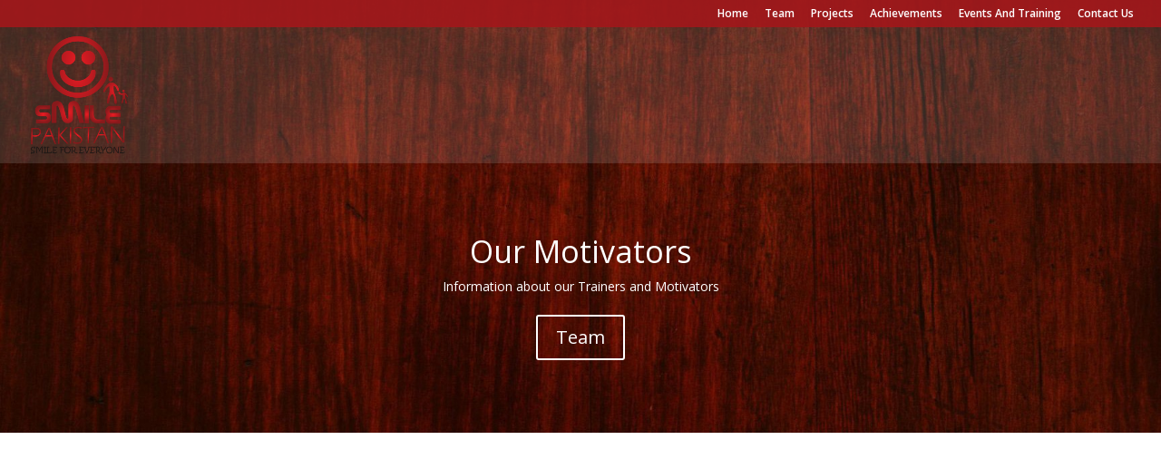

--- FILE ---
content_type: text/html; charset=UTF-8
request_url: http://smile-pakistan.org/?page_id=234
body_size: 38427
content:
<!DOCTYPE html>
<!--[if IE 6]>
<html id="ie6" lang="en-US">
<![endif]-->
<!--[if IE 7]>
<html id="ie7" lang="en-US">
<![endif]-->
<!--[if IE 8]>
<html id="ie8" lang="en-US">
<![endif]-->
<!--[if !(IE 6) | !(IE 7) | !(IE 8)  ]><!-->
<html lang="en-US">
<!--<![endif]-->
<head>
	<meta charset="UTF-8" />
			
	
	<link rel="pingback" href="http://smile-pakistan.org/xmlrpc.php" />

		<!--[if lt IE 9]>
	<script src="http://smile-pakistan.org/wp-content/themes/Divi/js/html5.js" type="text/javascript"></script>
	<![endif]-->

	<script type="text/javascript">
		document.documentElement.className = 'js';
	</script>

	<title>Motivators | Smile Pakistan</title>
<meta name='robots' content='max-image-preview:large' />
	<style>img:is([sizes="auto" i], [sizes^="auto," i]) { contain-intrinsic-size: 3000px 1500px }</style>
	<link rel='dns-prefetch' href='//fonts.googleapis.com' />
<link rel="alternate" type="application/rss+xml" title="Smile Pakistan &raquo; Feed" href="http://smile-pakistan.org/?feed=rss2" />
<link rel="alternate" type="application/rss+xml" title="Smile Pakistan &raquo; Comments Feed" href="http://smile-pakistan.org/?feed=comments-rss2" />
<script type="text/javascript">
/* <![CDATA[ */
window._wpemojiSettings = {"baseUrl":"https:\/\/s.w.org\/images\/core\/emoji\/16.0.1\/72x72\/","ext":".png","svgUrl":"https:\/\/s.w.org\/images\/core\/emoji\/16.0.1\/svg\/","svgExt":".svg","source":{"concatemoji":"http:\/\/smile-pakistan.org\/wp-includes\/js\/wp-emoji-release.min.js?ver=6.8.3"}};
/*! This file is auto-generated */
!function(s,n){var o,i,e;function c(e){try{var t={supportTests:e,timestamp:(new Date).valueOf()};sessionStorage.setItem(o,JSON.stringify(t))}catch(e){}}function p(e,t,n){e.clearRect(0,0,e.canvas.width,e.canvas.height),e.fillText(t,0,0);var t=new Uint32Array(e.getImageData(0,0,e.canvas.width,e.canvas.height).data),a=(e.clearRect(0,0,e.canvas.width,e.canvas.height),e.fillText(n,0,0),new Uint32Array(e.getImageData(0,0,e.canvas.width,e.canvas.height).data));return t.every(function(e,t){return e===a[t]})}function u(e,t){e.clearRect(0,0,e.canvas.width,e.canvas.height),e.fillText(t,0,0);for(var n=e.getImageData(16,16,1,1),a=0;a<n.data.length;a++)if(0!==n.data[a])return!1;return!0}function f(e,t,n,a){switch(t){case"flag":return n(e,"\ud83c\udff3\ufe0f\u200d\u26a7\ufe0f","\ud83c\udff3\ufe0f\u200b\u26a7\ufe0f")?!1:!n(e,"\ud83c\udde8\ud83c\uddf6","\ud83c\udde8\u200b\ud83c\uddf6")&&!n(e,"\ud83c\udff4\udb40\udc67\udb40\udc62\udb40\udc65\udb40\udc6e\udb40\udc67\udb40\udc7f","\ud83c\udff4\u200b\udb40\udc67\u200b\udb40\udc62\u200b\udb40\udc65\u200b\udb40\udc6e\u200b\udb40\udc67\u200b\udb40\udc7f");case"emoji":return!a(e,"\ud83e\udedf")}return!1}function g(e,t,n,a){var r="undefined"!=typeof WorkerGlobalScope&&self instanceof WorkerGlobalScope?new OffscreenCanvas(300,150):s.createElement("canvas"),o=r.getContext("2d",{willReadFrequently:!0}),i=(o.textBaseline="top",o.font="600 32px Arial",{});return e.forEach(function(e){i[e]=t(o,e,n,a)}),i}function t(e){var t=s.createElement("script");t.src=e,t.defer=!0,s.head.appendChild(t)}"undefined"!=typeof Promise&&(o="wpEmojiSettingsSupports",i=["flag","emoji"],n.supports={everything:!0,everythingExceptFlag:!0},e=new Promise(function(e){s.addEventListener("DOMContentLoaded",e,{once:!0})}),new Promise(function(t){var n=function(){try{var e=JSON.parse(sessionStorage.getItem(o));if("object"==typeof e&&"number"==typeof e.timestamp&&(new Date).valueOf()<e.timestamp+604800&&"object"==typeof e.supportTests)return e.supportTests}catch(e){}return null}();if(!n){if("undefined"!=typeof Worker&&"undefined"!=typeof OffscreenCanvas&&"undefined"!=typeof URL&&URL.createObjectURL&&"undefined"!=typeof Blob)try{var e="postMessage("+g.toString()+"("+[JSON.stringify(i),f.toString(),p.toString(),u.toString()].join(",")+"));",a=new Blob([e],{type:"text/javascript"}),r=new Worker(URL.createObjectURL(a),{name:"wpTestEmojiSupports"});return void(r.onmessage=function(e){c(n=e.data),r.terminate(),t(n)})}catch(e){}c(n=g(i,f,p,u))}t(n)}).then(function(e){for(var t in e)n.supports[t]=e[t],n.supports.everything=n.supports.everything&&n.supports[t],"flag"!==t&&(n.supports.everythingExceptFlag=n.supports.everythingExceptFlag&&n.supports[t]);n.supports.everythingExceptFlag=n.supports.everythingExceptFlag&&!n.supports.flag,n.DOMReady=!1,n.readyCallback=function(){n.DOMReady=!0}}).then(function(){return e}).then(function(){var e;n.supports.everything||(n.readyCallback(),(e=n.source||{}).concatemoji?t(e.concatemoji):e.wpemoji&&e.twemoji&&(t(e.twemoji),t(e.wpemoji)))}))}((window,document),window._wpemojiSettings);
/* ]]> */
</script>
<meta content="Divi v.2.7.5" name="generator"/><style id='wp-emoji-styles-inline-css' type='text/css'>

	img.wp-smiley, img.emoji {
		display: inline !important;
		border: none !important;
		box-shadow: none !important;
		height: 1em !important;
		width: 1em !important;
		margin: 0 0.07em !important;
		vertical-align: -0.1em !important;
		background: none !important;
		padding: 0 !important;
	}
</style>
<link rel='stylesheet' id='wp-block-library-css' href='http://smile-pakistan.org/wp-includes/css/dist/block-library/style.min.css?ver=6.8.3' type='text/css' media='all' />
<style id='classic-theme-styles-inline-css' type='text/css'>
/*! This file is auto-generated */
.wp-block-button__link{color:#fff;background-color:#32373c;border-radius:9999px;box-shadow:none;text-decoration:none;padding:calc(.667em + 2px) calc(1.333em + 2px);font-size:1.125em}.wp-block-file__button{background:#32373c;color:#fff;text-decoration:none}
</style>
<style id='global-styles-inline-css' type='text/css'>
:root{--wp--preset--aspect-ratio--square: 1;--wp--preset--aspect-ratio--4-3: 4/3;--wp--preset--aspect-ratio--3-4: 3/4;--wp--preset--aspect-ratio--3-2: 3/2;--wp--preset--aspect-ratio--2-3: 2/3;--wp--preset--aspect-ratio--16-9: 16/9;--wp--preset--aspect-ratio--9-16: 9/16;--wp--preset--color--black: #000000;--wp--preset--color--cyan-bluish-gray: #abb8c3;--wp--preset--color--white: #ffffff;--wp--preset--color--pale-pink: #f78da7;--wp--preset--color--vivid-red: #cf2e2e;--wp--preset--color--luminous-vivid-orange: #ff6900;--wp--preset--color--luminous-vivid-amber: #fcb900;--wp--preset--color--light-green-cyan: #7bdcb5;--wp--preset--color--vivid-green-cyan: #00d084;--wp--preset--color--pale-cyan-blue: #8ed1fc;--wp--preset--color--vivid-cyan-blue: #0693e3;--wp--preset--color--vivid-purple: #9b51e0;--wp--preset--gradient--vivid-cyan-blue-to-vivid-purple: linear-gradient(135deg,rgba(6,147,227,1) 0%,rgb(155,81,224) 100%);--wp--preset--gradient--light-green-cyan-to-vivid-green-cyan: linear-gradient(135deg,rgb(122,220,180) 0%,rgb(0,208,130) 100%);--wp--preset--gradient--luminous-vivid-amber-to-luminous-vivid-orange: linear-gradient(135deg,rgba(252,185,0,1) 0%,rgba(255,105,0,1) 100%);--wp--preset--gradient--luminous-vivid-orange-to-vivid-red: linear-gradient(135deg,rgba(255,105,0,1) 0%,rgb(207,46,46) 100%);--wp--preset--gradient--very-light-gray-to-cyan-bluish-gray: linear-gradient(135deg,rgb(238,238,238) 0%,rgb(169,184,195) 100%);--wp--preset--gradient--cool-to-warm-spectrum: linear-gradient(135deg,rgb(74,234,220) 0%,rgb(151,120,209) 20%,rgb(207,42,186) 40%,rgb(238,44,130) 60%,rgb(251,105,98) 80%,rgb(254,248,76) 100%);--wp--preset--gradient--blush-light-purple: linear-gradient(135deg,rgb(255,206,236) 0%,rgb(152,150,240) 100%);--wp--preset--gradient--blush-bordeaux: linear-gradient(135deg,rgb(254,205,165) 0%,rgb(254,45,45) 50%,rgb(107,0,62) 100%);--wp--preset--gradient--luminous-dusk: linear-gradient(135deg,rgb(255,203,112) 0%,rgb(199,81,192) 50%,rgb(65,88,208) 100%);--wp--preset--gradient--pale-ocean: linear-gradient(135deg,rgb(255,245,203) 0%,rgb(182,227,212) 50%,rgb(51,167,181) 100%);--wp--preset--gradient--electric-grass: linear-gradient(135deg,rgb(202,248,128) 0%,rgb(113,206,126) 100%);--wp--preset--gradient--midnight: linear-gradient(135deg,rgb(2,3,129) 0%,rgb(40,116,252) 100%);--wp--preset--font-size--small: 13px;--wp--preset--font-size--medium: 20px;--wp--preset--font-size--large: 36px;--wp--preset--font-size--x-large: 42px;--wp--preset--spacing--20: 0.44rem;--wp--preset--spacing--30: 0.67rem;--wp--preset--spacing--40: 1rem;--wp--preset--spacing--50: 1.5rem;--wp--preset--spacing--60: 2.25rem;--wp--preset--spacing--70: 3.38rem;--wp--preset--spacing--80: 5.06rem;--wp--preset--shadow--natural: 6px 6px 9px rgba(0, 0, 0, 0.2);--wp--preset--shadow--deep: 12px 12px 50px rgba(0, 0, 0, 0.4);--wp--preset--shadow--sharp: 6px 6px 0px rgba(0, 0, 0, 0.2);--wp--preset--shadow--outlined: 6px 6px 0px -3px rgba(255, 255, 255, 1), 6px 6px rgba(0, 0, 0, 1);--wp--preset--shadow--crisp: 6px 6px 0px rgba(0, 0, 0, 1);}:where(.is-layout-flex){gap: 0.5em;}:where(.is-layout-grid){gap: 0.5em;}body .is-layout-flex{display: flex;}.is-layout-flex{flex-wrap: wrap;align-items: center;}.is-layout-flex > :is(*, div){margin: 0;}body .is-layout-grid{display: grid;}.is-layout-grid > :is(*, div){margin: 0;}:where(.wp-block-columns.is-layout-flex){gap: 2em;}:where(.wp-block-columns.is-layout-grid){gap: 2em;}:where(.wp-block-post-template.is-layout-flex){gap: 1.25em;}:where(.wp-block-post-template.is-layout-grid){gap: 1.25em;}.has-black-color{color: var(--wp--preset--color--black) !important;}.has-cyan-bluish-gray-color{color: var(--wp--preset--color--cyan-bluish-gray) !important;}.has-white-color{color: var(--wp--preset--color--white) !important;}.has-pale-pink-color{color: var(--wp--preset--color--pale-pink) !important;}.has-vivid-red-color{color: var(--wp--preset--color--vivid-red) !important;}.has-luminous-vivid-orange-color{color: var(--wp--preset--color--luminous-vivid-orange) !important;}.has-luminous-vivid-amber-color{color: var(--wp--preset--color--luminous-vivid-amber) !important;}.has-light-green-cyan-color{color: var(--wp--preset--color--light-green-cyan) !important;}.has-vivid-green-cyan-color{color: var(--wp--preset--color--vivid-green-cyan) !important;}.has-pale-cyan-blue-color{color: var(--wp--preset--color--pale-cyan-blue) !important;}.has-vivid-cyan-blue-color{color: var(--wp--preset--color--vivid-cyan-blue) !important;}.has-vivid-purple-color{color: var(--wp--preset--color--vivid-purple) !important;}.has-black-background-color{background-color: var(--wp--preset--color--black) !important;}.has-cyan-bluish-gray-background-color{background-color: var(--wp--preset--color--cyan-bluish-gray) !important;}.has-white-background-color{background-color: var(--wp--preset--color--white) !important;}.has-pale-pink-background-color{background-color: var(--wp--preset--color--pale-pink) !important;}.has-vivid-red-background-color{background-color: var(--wp--preset--color--vivid-red) !important;}.has-luminous-vivid-orange-background-color{background-color: var(--wp--preset--color--luminous-vivid-orange) !important;}.has-luminous-vivid-amber-background-color{background-color: var(--wp--preset--color--luminous-vivid-amber) !important;}.has-light-green-cyan-background-color{background-color: var(--wp--preset--color--light-green-cyan) !important;}.has-vivid-green-cyan-background-color{background-color: var(--wp--preset--color--vivid-green-cyan) !important;}.has-pale-cyan-blue-background-color{background-color: var(--wp--preset--color--pale-cyan-blue) !important;}.has-vivid-cyan-blue-background-color{background-color: var(--wp--preset--color--vivid-cyan-blue) !important;}.has-vivid-purple-background-color{background-color: var(--wp--preset--color--vivid-purple) !important;}.has-black-border-color{border-color: var(--wp--preset--color--black) !important;}.has-cyan-bluish-gray-border-color{border-color: var(--wp--preset--color--cyan-bluish-gray) !important;}.has-white-border-color{border-color: var(--wp--preset--color--white) !important;}.has-pale-pink-border-color{border-color: var(--wp--preset--color--pale-pink) !important;}.has-vivid-red-border-color{border-color: var(--wp--preset--color--vivid-red) !important;}.has-luminous-vivid-orange-border-color{border-color: var(--wp--preset--color--luminous-vivid-orange) !important;}.has-luminous-vivid-amber-border-color{border-color: var(--wp--preset--color--luminous-vivid-amber) !important;}.has-light-green-cyan-border-color{border-color: var(--wp--preset--color--light-green-cyan) !important;}.has-vivid-green-cyan-border-color{border-color: var(--wp--preset--color--vivid-green-cyan) !important;}.has-pale-cyan-blue-border-color{border-color: var(--wp--preset--color--pale-cyan-blue) !important;}.has-vivid-cyan-blue-border-color{border-color: var(--wp--preset--color--vivid-cyan-blue) !important;}.has-vivid-purple-border-color{border-color: var(--wp--preset--color--vivid-purple) !important;}.has-vivid-cyan-blue-to-vivid-purple-gradient-background{background: var(--wp--preset--gradient--vivid-cyan-blue-to-vivid-purple) !important;}.has-light-green-cyan-to-vivid-green-cyan-gradient-background{background: var(--wp--preset--gradient--light-green-cyan-to-vivid-green-cyan) !important;}.has-luminous-vivid-amber-to-luminous-vivid-orange-gradient-background{background: var(--wp--preset--gradient--luminous-vivid-amber-to-luminous-vivid-orange) !important;}.has-luminous-vivid-orange-to-vivid-red-gradient-background{background: var(--wp--preset--gradient--luminous-vivid-orange-to-vivid-red) !important;}.has-very-light-gray-to-cyan-bluish-gray-gradient-background{background: var(--wp--preset--gradient--very-light-gray-to-cyan-bluish-gray) !important;}.has-cool-to-warm-spectrum-gradient-background{background: var(--wp--preset--gradient--cool-to-warm-spectrum) !important;}.has-blush-light-purple-gradient-background{background: var(--wp--preset--gradient--blush-light-purple) !important;}.has-blush-bordeaux-gradient-background{background: var(--wp--preset--gradient--blush-bordeaux) !important;}.has-luminous-dusk-gradient-background{background: var(--wp--preset--gradient--luminous-dusk) !important;}.has-pale-ocean-gradient-background{background: var(--wp--preset--gradient--pale-ocean) !important;}.has-electric-grass-gradient-background{background: var(--wp--preset--gradient--electric-grass) !important;}.has-midnight-gradient-background{background: var(--wp--preset--gradient--midnight) !important;}.has-small-font-size{font-size: var(--wp--preset--font-size--small) !important;}.has-medium-font-size{font-size: var(--wp--preset--font-size--medium) !important;}.has-large-font-size{font-size: var(--wp--preset--font-size--large) !important;}.has-x-large-font-size{font-size: var(--wp--preset--font-size--x-large) !important;}
:where(.wp-block-post-template.is-layout-flex){gap: 1.25em;}:where(.wp-block-post-template.is-layout-grid){gap: 1.25em;}
:where(.wp-block-columns.is-layout-flex){gap: 2em;}:where(.wp-block-columns.is-layout-grid){gap: 2em;}
:root :where(.wp-block-pullquote){font-size: 1.5em;line-height: 1.6;}
</style>
<link rel='stylesheet' id='divi-fonts-css' href='http://fonts.googleapis.com/css?family=Open+Sans:300italic,400italic,600italic,700italic,800italic,400,300,600,700,800&#038;subset=latin,latin-ext' type='text/css' media='all' />
<link rel='stylesheet' id='divi-style-css' href='http://smile-pakistan.org/wp-content/themes/Divi/style.css?ver=2.7.5' type='text/css' media='all' />
<link rel='stylesheet' id='et-shortcodes-css-css' href='http://smile-pakistan.org/wp-content/themes/Divi/epanel/shortcodes/css/shortcodes.css?ver=2.7.5' type='text/css' media='all' />
<link rel='stylesheet' id='et-shortcodes-responsive-css-css' href='http://smile-pakistan.org/wp-content/themes/Divi/epanel/shortcodes/css/shortcodes_responsive.css?ver=2.7.5' type='text/css' media='all' />
<link rel='stylesheet' id='magnific-popup-css' href='http://smile-pakistan.org/wp-content/themes/Divi/includes/builder/styles/magnific_popup.css?ver=2.7.5' type='text/css' media='all' />
<script type="text/javascript" src="http://smile-pakistan.org/wp-includes/js/jquery/jquery.min.js?ver=3.7.1" id="jquery-core-js"></script>
<script type="text/javascript" src="http://smile-pakistan.org/wp-includes/js/jquery/jquery-migrate.min.js?ver=3.4.1" id="jquery-migrate-js"></script>
<link rel="https://api.w.org/" href="http://smile-pakistan.org/index.php?rest_route=/" /><link rel="alternate" title="JSON" type="application/json" href="http://smile-pakistan.org/index.php?rest_route=/wp/v2/pages/234" /><link rel="EditURI" type="application/rsd+xml" title="RSD" href="http://smile-pakistan.org/xmlrpc.php?rsd" />
<link rel="canonical" href="http://smile-pakistan.org/?page_id=234" />
<link rel='shortlink' href='http://smile-pakistan.org/?p=234' />
<link rel="alternate" title="oEmbed (JSON)" type="application/json+oembed" href="http://smile-pakistan.org/index.php?rest_route=%2Foembed%2F1.0%2Fembed&#038;url=http%3A%2F%2Fsmile-pakistan.org%2F%3Fpage_id%3D234" />
<link rel="alternate" title="oEmbed (XML)" type="text/xml+oembed" href="http://smile-pakistan.org/index.php?rest_route=%2Foembed%2F1.0%2Fembed&#038;url=http%3A%2F%2Fsmile-pakistan.org%2F%3Fpage_id%3D234&#038;format=xml" />
<meta name="viewport" content="width=device-width, initial-scale=1.0, maximum-scale=1.0, user-scalable=0" />		<style id="theme-customizer-css">
															.container, .et_pb_row, .et_pb_slider .et_pb_container, .et_pb_fullwidth_section .et_pb_title_container, .et_pb_fullwidth_section .et_pb_title_featured_container, .et_pb_fullwidth_header:not(.et_pb_fullscreen) .et_pb_fullwidth_header_container { max-width: 1104px; }
			.et_boxed_layout #page-container, .et_fixed_nav.et_boxed_layout #page-container #top-header, .et_fixed_nav.et_boxed_layout #page-container #main-header, .et_boxed_layout #page-container .container, .et_boxed_layout #page-container .et_pb_row { max-width: 1264px; }
							a { color: #1a9cf2; }
							#main-header, #main-header .nav li ul, .et-search-form, #main-header .et_mobile_menu { background-color: rgba(255,255,255,0.13); }
							#main-header .nav li ul { background-color: #a31b1e; }
									#top-header, #et-secondary-nav li ul { background-color: rgba(163,27,30,0.92); }
							#et-secondary-nav li ul { background-color: #a31b1e; }
																	#top-menu li a { font-size: 13px; }
			body.et_vertical_nav .container.et_search_form_container .et-search-form input { font-size: 13px !important; }
		
		
							#main-footer { background-color: #0a0a0a; }
														#footer-bottom { background-color: rgba(10,10,10,0.32); }					#main-header { box-shadow: none; }
							.et-fixed-header#main-header { box-shadow: none !important; }
								
		
																														
		@media only screen and ( min-width: 981px ) {
							.et_pb_section { padding: 5% 0; }
				.et_pb_section.et_pb_section_first { padding-top: inherit; }
				.et_pb_fullwidth_section { padding: 0; }
										.et_pb_row { padding: 3% 0; }
										h1 { font-size: 34px; }
				h2, .product .related h2, .et_pb_column_1_2 .et_quote_content blockquote p { font-size: 29px; }
				h3 { font-size: 24px; }
				h4, .et_pb_circle_counter h3, .et_pb_number_counter h3, .et_pb_column_1_3 .et_pb_post h2, .et_pb_column_1_4 .et_pb_post h2, .et_pb_blog_grid h2, .et_pb_column_1_3 .et_quote_content blockquote p, .et_pb_column_3_8 .et_quote_content blockquote p, .et_pb_column_1_4 .et_quote_content blockquote p, .et_pb_blog_grid .et_quote_content blockquote p, .et_pb_column_1_3 .et_link_content h2, .et_pb_column_3_8 .et_link_content h2, .et_pb_column_1_4 .et_link_content h2, .et_pb_blog_grid .et_link_content h2, .et_pb_column_1_3 .et_audio_content h2, .et_pb_column_3_8 .et_audio_content h2, .et_pb_column_1_4 .et_audio_content h2, .et_pb_blog_grid .et_audio_content h2, .et_pb_column_3_8 .et_pb_audio_module_content h2, .et_pb_column_1_3 .et_pb_audio_module_content h2, .et_pb_gallery_grid .et_pb_gallery_item h3, .et_pb_portfolio_grid .et_pb_portfolio_item h2, .et_pb_filterable_portfolio_grid .et_pb_portfolio_item h2 { font-size: 20px; }
				h5 { font-size: 18px; }
				h6 { font-size: 15px; }
				.et_pb_slide_description .et_pb_slide_title { font-size: 52px; }
				.woocommerce ul.products li.product h3, .woocommerce-page ul.products li.product h3, .et_pb_gallery_grid .et_pb_gallery_item h3, .et_pb_portfolio_grid .et_pb_portfolio_item h2, .et_pb_filterable_portfolio_grid .et_pb_portfolio_item h2, .et_pb_column_1_4 .et_pb_audio_module_content h2 { font-size: 18px; }
										.footer-widget h4 { font-size: 18px; }
										.et_header_style_left #et-top-navigation, .et_header_style_split #et-top-navigation  { padding: 150px 0 0 0; }
				.et_header_style_left #et-top-navigation nav > ul > li > a, .et_header_style_split #et-top-navigation nav > ul > li > a { padding-bottom: 150px; }
				.et_header_style_split .centered-inline-logo-wrap { width: 300px; margin: -300px 0; }
				.et_header_style_split .centered-inline-logo-wrap #logo { max-height: 300px; }
				.et_pb_svg_logo.et_header_style_split .centered-inline-logo-wrap #logo { height: 300px; }
				.et_header_style_centered #top-menu > li > a { padding-bottom: 54px; }
				.et_header_style_slide #et-top-navigation, .et_header_style_fullscreen #et-top-navigation { padding: 141px 0 141px 0 !important; }
									.et_header_style_centered #main-header .logo_container { height: 300px; }
														#logo { max-height: 87%; }
				.et_pb_svg_logo #logo { height: 87%; }
																.et_header_style_centered.et_hide_primary_logo #main-header:not(.et-fixed-header) .logo_container, .et_header_style_centered.et_hide_fixed_logo #main-header.et-fixed-header .logo_container { height: 54px; }
										.et_header_style_left .et-fixed-header #et-top-navigation, .et_header_style_split .et-fixed-header #et-top-navigation { padding: 15px 0 0 0; }
				.et_header_style_left .et-fixed-header #et-top-navigation nav > ul > li > a, .et_header_style_split .et-fixed-header #et-top-navigation nav > ul > li > a  { padding-bottom: 15px; }
				.et_header_style_centered header#main-header.et-fixed-header .logo_container { height: 30px; }
				.et_header_style_split .et-fixed-header .centered-inline-logo-wrap { width: 30px; margin: -30px 0;  }
				.et_header_style_split .et-fixed-header .centered-inline-logo-wrap #logo { max-height: 30px; }
				.et_pb_svg_logo.et_header_style_split .et-fixed-header .centered-inline-logo-wrap #logo { height: 30px; }
				.et_header_style_slide .et-fixed-header #et-top-navigation, .et_header_style_fullscreen .et-fixed-header #et-top-navigation { padding: 6px 0 6px 0 !important; }
													.et-fixed-header#top-header, .et-fixed-header#top-header #et-secondary-nav li ul { background-color: rgba(163,27,30,0.92); }
										.et-fixed-header#main-header, .et-fixed-header#main-header .nav li ul, .et-fixed-header .et-search-form { background-color: rgba(255,255,255,0); }
										.et-fixed-header #top-menu li a { font-size: 13px; }
												
					}
		@media only screen and ( min-width: 1380px) {
			.et_pb_row { padding: 41px 0; }
			.et_pb_section { padding: 69px 0; }
			.single.et_pb_pagebuilder_layout.et_full_width_page .et_post_meta_wrapper { padding-top: 124px; }
			.et_pb_section.et_pb_section_first { padding-top: inherit; }
			.et_pb_fullwidth_section { padding: 0; }
		}
		@media only screen and ( max-width: 980px ) {
							#main-header, #main-header .nav li ul, .et-search-form, #main-header .et_mobile_menu { background-color: #ffffff; }
																				}
		@media only screen and ( max-width: 767px ) {
														}
	</style>

	
		<style id="theme-customizer-sidebar-width-css">
		body #page-container #sidebar { width:19%; }
				body #page-container #left-area { width:81%; }
				.et_right_sidebar #main-content .container:before { right:19% !important; }
				.et_left_sidebar #main-content .container:before { left:19% !important; }	</style>
	
	<style id="module-customizer-css">
			</style>

	<link rel="shortcut icon" href="http://smile-pakistan.org/wp-content/uploads/2016/06/Smile.png" /><style type="text/css" id="custom-background-css">
body.custom-background { background-color: #ffffff; }
</style>
	<link rel="icon" href="http://smile-pakistan.org/wp-content/uploads/2016/06/Smile-150x150.png" sizes="32x32" />
<link rel="icon" href="http://smile-pakistan.org/wp-content/uploads/2016/06/Smile-300x300.png" sizes="192x192" />
<link rel="apple-touch-icon" href="http://smile-pakistan.org/wp-content/uploads/2016/06/Smile-300x300.png" />
<meta name="msapplication-TileImage" content="http://smile-pakistan.org/wp-content/uploads/2016/06/Smile-300x300.png" />
<style type="text/css" id="et-custom-css">
.newone
{
background-color: #F7F7F7;
text-align:center;
}
</style></head>
<body class="wp-singular page-template-default page page-id-234 custom-background wp-theme-Divi et_pb_button_helper_class et_transparent_nav et_fullwidth_nav et_fullwidth_secondary_nav et_fixed_nav et_show_nav et_hide_fixed_logo et_secondary_nav_enabled et_secondary_nav_only_menu osx et_pb_gutters3 et_primary_nav_dropdown_animation_fade et_secondary_nav_dropdown_animation_fade et_pb_footer_columns1 et_header_style_left et_pb_pagebuilder_layout et_right_sidebar chrome">
	<div id="page-container">

			<div id="top-header">
			<div class="container clearfix">

			
				<div id="et-secondary-menu">
				<ul id="et-secondary-nav" class="menu"><li class="menu-item menu-item-type-custom menu-item-object-custom menu-item-home menu-item-251"><a href="http://smile-pakistan.org">Home</a></li>
<li class="menu-item menu-item-type-post_type menu-item-object-page menu-item-248"><a href="http://smile-pakistan.org/?page_id=146">Team</a></li>
<li class="menu-item menu-item-type-post_type menu-item-object-page menu-item-home menu-item-249"><a href="http://smile-pakistan.org/">Projects</a></li>
<li class="menu-item menu-item-type-post_type menu-item-object-page menu-item-336"><a href="http://smile-pakistan.org/?page_id=329">Achievements</a></li>
<li class="menu-item menu-item-type-post_type menu-item-object-page menu-item-337"><a href="http://smile-pakistan.org/?page_id=300">Events And Training</a></li>
<li class="menu-item menu-item-type-post_type menu-item-object-page menu-item-250"><a href="http://smile-pakistan.org/?page_id=60">Contact Us</a></li>
</ul>				</div> <!-- #et-secondary-menu -->

			</div> <!-- .container -->
		</div> <!-- #top-header -->
	
	
		<header id="main-header" data-height-onload="300">
			<div class="container clearfix et_menu_container">
							<div class="logo_container">
					<span class="logo_helper"></span>
					<a href="http://smile-pakistan.org/">
						<img src="http://smile-pakistan.org/wp-content/uploads/2016/06/cropped-LOGO-Main-New-Maroon.png" alt="Smile Pakistan" id="logo" data-height-percentage="87" />
					</a>
				</div>
				<div id="et-top-navigation" data-height="300" data-fixed-height="30">
											<nav id="top-menu-nav">
													<ul id="top-menu" class="nav">
								
																							</ul>
												</nav>
					
					
					
					
					<div id="et_mobile_nav_menu">
				<div class="mobile_nav closed">
					<span class="select_page">Select Page</span>
					<span class="mobile_menu_bar mobile_menu_bar_toggle"></span>
				</div>
			</div>				</div> <!-- #et-top-navigation -->
			</div> <!-- .container -->
			<div class="et_search_outer">
				<div class="container et_search_form_container">
					<form role="search" method="get" class="et-search-form" action="http://smile-pakistan.org/">
					<input type="search" class="et-search-field" placeholder="Search &hellip;" value="" name="s" title="Search for:" />					</form>
					<span class="et_close_search_field"></span>
				</div>
			</div>
		</header> <!-- #main-header -->

		<div id="et-main-area">
<div id="main-content">


			
				<article id="post-234" class="post-234 page type-page status-publish hentry">

				
					<div class="entry-content">
					<div class="et_pb_section et_pb_inner_shadow et_pb_fullwidth_section  et_pb_section_0 et_pb_with_background et_section_regular">
				
				
					
					<section class="et_pb_fullwidth_header et_pb_section_parallax et_pb_module et_pb_bg_layout_dark et_pb_text_align_center  et_pb_fullwidth_header_0">
				<div class="et_parallax_bg et_pb_parallax_css" style="background-image: url(http://smile-pakistan.org/wp-content/uploads/2016/06/maroon-wood-texture-abstract-1920x1080-wallpaper102988.jpg);"></div>
				<div class="et_pb_fullwidth_header_container center">
					<div class="header-content-container center">
					<div class="header-content">
						
						<h1>Our Motivators</h1>
						<span class="et_pb_fullwidth_header_subhead">Information about our Trainers and Motivators </span>
						 
						<a href="http://smile-pakistan.org/?page_id=146" class="et_pb_more_button et_pb_button et_pb_button_one">Team</a>
					</div>
				</div>
					
				</div>
				<div class="et_pb_fullwidth_header_overlay"></div>
				<div class="et_pb_fullwidth_header_scroll"></div>
			</section>
				
			</div> <!-- .et_pb_section --><div class="et_pb_section  et_pb_section_1 et_section_regular">
				
				
					
					<div class=" et_pb_row et_pb_row_0">
				
				<div class="et_pb_column et_pb_column_1_3  et_pb_column_0">
				
				<div class="et_pb_module et-waypoint et_pb_image et_pb_animation_right et_pb_image_0 et_always_center_on_mobile">
				<img decoding="async" src="http://smile-pakistan.org/wp-content/uploads/2016/06/k.jpg" alt="" />
			
			</div><div class="et_pb_text et_pb_module et_pb_bg_layout_light et_pb_text_align_left  et_pb_text_0">
				
<h2>KIRAN</h2>
<p><em>Trainner, Smile Pakistan</em></p>
<p>Kiran is an orthodox trainer in a world of conformity. She relies on instilling confidence in his audience to fight against all odds. She focuses on making a strong connection and a bond of trust with her audience, and aspires for them to become the remarkable entity they are destined to be.</p>
<p>Have you ever been deceived by your delusion of pre-knowledge? As you hold on cheerfully to that piece of paper which you believe holds the key to your destiny; you arrogantly indulge in reveries of what the future holds for you, all the material luxuries of the world. And you step outside the realm of your schools and colleges, holding onto that piece of paper with aspiration than mountains until you enter into a ruthless sea of sharks waiting to pull you down, to devour you, to tell you are not good enough. They work to elevate you, just enough to pull you down.</p>
<p>Kiran believes that learning never stops and the delusion of security with a credential is what needs to be changed. She has been fighting his way through the education system, proving the statement wrong every time. She believes in the untapped immense potential in his audience and wish for them to explore and exploit it.</p>
<p>Kiran`s strong association and love for Sufism, her quest for realism and together with her keen interest in research makes her unique. She will question your strongest of beliefs, she will question  the dearest of values, she will take them, dissect them one by one and present their ones that each one of us so strongly advocate while believing to the contrary.</p>
<p>In her latest quest for knowledge Kiran has entered the world of Consultancy and Training. She believes that Nation can only progress with a strong involvement, and dedication of its youth.</p>
<p><strong>Expertise:</strong></p>
<ul>
<li>Career building and interview techniques</li>
<li>Youth Empowerment and leadership</li>
<li>Presentation skills</li>
<li>Public Speaking and Communication skills</li>
<li>Human behavior and psychology</li>
<li>Self-realization</li>
<li>Creativity &amp; Problem solving techniques</li>
<li>Stress Management</li>
</ul>

			</div> <!-- .et_pb_text -->
			</div> <!-- .et_pb_column --><div class="et_pb_column et_pb_column_1_3  et_pb_column_1">
				
				<div class="et_pb_module et-waypoint et_pb_image et_pb_animation_left et_pb_image_1 et_always_center_on_mobile">
				<img decoding="async" src="http://smile-pakistan.org/wp-content/uploads/2016/06/s.png" alt="" />
			
			</div><div class="et_pb_text et_pb_module et_pb_bg_layout_light et_pb_text_align_left  et_pb_text_1">
				
<h2>SANA JAFFERY</h2>
<p><em>Trainner, Smile Pakistan</em></p>
<p>I have been serving as a visiting lecturer in 5 different universities. I am a TESOL certified trainer for English language teaching (ELT) and leadership and management skills. Apart from the university curriculum, the focus of my teaching has always been to instill good communication skills in students. The main purpose behind emphasizing on communication skills is that the students can convey their “learned” knowledge to others very effectively if they have command over their communicative competence. In ELT trainings, my main objective is to enhance English teaching practices of teachers, specifically of schools. I focus on the teaching pedagogies that, along with better communication, instill sound language usage in teachers and students.</p>
<p>I am also a certified practitioner of 4<sup>th</sup> dimensional powers-the mind powers that help in creative visualization and achievement of short-term and long-term goals. I utilize the knowledge of the 4<sup>th</sup> dimension in enhancing the communication skills and boosting up the confidence of students. As in my belief, the mind creates what we aspire for, and an effective use of mind by an individual helps one achieve the target that one has set.</p>
<p>Mind, when used for gaining communicative competence, does wonders in one’s life. It makes a person bring his hidden abilities to the fore front and conquer the world with his good inter-personal communication skills. Moreover, it makes one open to any challenge that might come along the way, and eventually bring out the stronger version of a person.</p>

			</div> <!-- .et_pb_text -->
			</div> <!-- .et_pb_column --><div class="et_pb_column et_pb_column_1_3  et_pb_column_2">
				
				<div class="et_pb_module et-waypoint et_pb_image et_pb_animation_right et_pb_image_2 et_always_center_on_mobile">
				<img decoding="async" src="http://smile-pakistan.org/wp-content/uploads/2016/06/10454980_10203275835241742_3471122191164552244_o.jpg" alt="" />
			
			</div><div class="et_pb_text et_pb_module et_pb_bg_layout_light et_pb_text_align_left  et_pb_text_2">
				
<h2>ABDUR REHMAN</h2>
<p><em>Trainner, Smile Pakistan</em></p>
<p>Abdur Rehamn is an Aerospace Engineer. He has vast work experience of volunteer youth networks.</p>

			</div> <!-- .et_pb_text -->
			</div> <!-- .et_pb_column -->
					
			</div> <!-- .et_pb_row -->
				
			</div> <!-- .et_pb_section -->
					</div> <!-- .entry-content -->

				
				</article> <!-- .et_pb_post -->

			

</div> <!-- #main-content -->


	<span class="et_pb_scroll_top et-pb-icon"></span>


			<footer id="main-footer">
				

		
				<div id="footer-bottom">
					<div class="container clearfix">
				<ul class="et-social-icons">

	<li class="et-social-icon et-social-facebook">
		<a href="http://fb.com/smilepakofficial" class="icon">
			<span>Facebook</span>
		</a>
	</li>
	<li class="et-social-icon et-social-twitter">
		<a href="#" class="icon">
			<span>Twitter</span>
		</a>
	</li>
	<li class="et-social-icon et-social-google-plus">
		<a href="#" class="icon">
			<span>Google</span>
		</a>
	</li>
	<li class="et-social-icon et-social-rss">
		<a href="http://smile-pakistan.org/?feed=rss2" class="icon">
			<span>RSS</span>
		</a>
	</li>

</ul>
						<p id="footer-info">Designed by <a href="http://www.elegantthemes.com" title="Premium WordPress Themes">Elegant Themes</a> | Powered by <a href="http://www.wordpress.org">WordPress</a></p>
					</div>	<!-- .container -->
				</div>
			</footer> <!-- #main-footer -->
		</div> <!-- #et-main-area -->


	</div> <!-- #page-container -->

	<style type="text/css" id="et-builder-advanced-style">
				
.et_pb_section_0.et_pb_section { background-color:#6aceb6 !important; }
.et_pb_image_0 { text-align: center; }
.et_pb_image_1 img { width: 100%; }
.et_pb_image_1 { text-align: center; }
.et_pb_image_2 { text-align: center; }
			</style><script type="text/javascript" src="http://smile-pakistan.org/wp-content/themes/Divi/includes/builder/scripts/frontend-builder-global-functions.js?ver=2.7.5" id="et-builder-modules-global-functions-script-js"></script>
<script type="text/javascript" src="http://smile-pakistan.org/wp-content/themes/Divi/includes/builder/scripts/jquery.mobile.custom.min.js?ver=2.7.5" id="et-jquery-touch-mobile-js"></script>
<script type="text/javascript" src="http://smile-pakistan.org/wp-content/themes/Divi/js/custom.js?ver=2.7.5" id="divi-custom-script-js"></script>
<script type="text/javascript" src="http://smile-pakistan.org/wp-content/themes/Divi/js/smoothscroll.js?ver=2.7.5" id="smooth-scroll-js"></script>
<script type="text/javascript" src="http://smile-pakistan.org/wp-content/themes/Divi/includes/builder/scripts/jquery.fitvids.js?ver=2.7.5" id="divi-fitvids-js"></script>
<script type="text/javascript" src="http://smile-pakistan.org/wp-content/themes/Divi/includes/builder/scripts/waypoints.min.js?ver=2.7.5" id="waypoints-js"></script>
<script type="text/javascript" src="http://smile-pakistan.org/wp-content/themes/Divi/includes/builder/scripts/jquery.magnific-popup.js?ver=2.7.5" id="magnific-popup-js"></script>
<script type="text/javascript" id="et-builder-modules-script-js-extra">
/* <![CDATA[ */
var et_pb_custom = {"ajaxurl":"http:\/\/smile-pakistan.org\/wp-admin\/admin-ajax.php","images_uri":"http:\/\/smile-pakistan.org\/wp-content\/themes\/Divi\/images","builder_images_uri":"http:\/\/smile-pakistan.org\/wp-content\/themes\/Divi\/includes\/builder\/images","et_frontend_nonce":"ca5dec9fe7","subscription_failed":"Please, check the fields below to make sure you entered the correct information.","et_ab_log_nonce":"f6c969d7c1","fill_message":"Please, fill in the following fields:","contact_error_message":"Please, fix the following errors:","invalid":"Invalid email","captcha":"Captcha","prev":"Prev","previous":"Previous","next":"Next","wrong_captcha":"You entered the wrong number in captcha.","is_builder_plugin_used":"","is_divi_theme_used":"1","widget_search_selector":".widget_search","is_ab_testing_active":"","page_id":"234","unique_test_id":"","ab_bounce_rate":"5","is_cache_plugin_active":"no","is_shortcode_tracking":""};
/* ]]> */
</script>
<script type="text/javascript" src="http://smile-pakistan.org/wp-content/themes/Divi/includes/builder/scripts/frontend-builder-scripts.js?ver=2.7.5" id="et-builder-modules-script-js"></script>
</body>
</html>